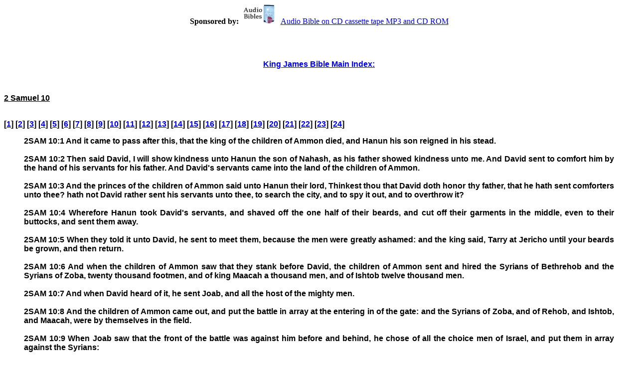

--- FILE ---
content_type: text/html
request_url: http://dailyscripturecards.com/kjv-bible/2_samuel_10.html
body_size: 2213
content:
<html>
<head>


<meta http-equiv="Content-Language" content="en-us">
<meta name="DESCRIPTION" content="Read the King James Bible Online or download your own copy for your Website or PC. Click on link at bottom of page.">
<meta name="KEYWORDS" content="King James Bible, Audio Bible, bible on cd,">

<title>King James Bible  2 Samuel Chapter 10</title>
<style fprolloverstyle>A:hover {color: #FF0000; text-decoration: none; }</style>
</head>

<body  alink="#00FF00" vlink="#FF0000" body bgcolor="#FFFFFF" text="#000000">
<center><b>Sponsored by:</B> <A HREF="http://www.biblebible.com" TARGET="_blank">
<IMG SRC="audio-bible.gif" WIDTH="80" HEIGHT="40" BORDER="0" ALT="Audio Bible on CD cassette tape MP3 and CD ROM">Audio Bible on CD cassette tape 
MP3 and CD ROM</A></center>

<br><p><font face="Arial"size="3"><a href="index.html"><br><p align="center"><a href="index.html"><b><font face="Arial" size="3">King James Bible Main Index:</font></b></a></p></a></font></p>
<p>&nbsp;</p>
<B><p><font face="Arial" size="3"><u>2 Samuel 10<br><br></u>

<p align="Left">[<a href="2_samuel_1.html">1</a>] 
[<a href="2_samuel_2.html">2</a>] 
[<a href="2_samuel_3.html">3</a>] 
[<a href="2_samuel_4.html">4</a>] 
[<a href="2_samuel_5.html">5</a>] 
[<a href="2_samuel_6.html">6</a>] 
[<a href="2_samuel_7.html">7</a>] 
[<a href="2_samuel_8.html">8</a>] 
[<a href="2_samuel_9.html">9</a>] 
[<a href="2_samuel_10.html">10</a>] 
[<a href="2_samuel_11.html">11</a>] 
[<a href="2_samuel_12.html">12</a>] 
[<a href="2_samuel_13.html">13</a>] 
[<a href="2_samuel_14.html">14</a>] 
[<a href="2_samuel_15.html">15</a>] 
[<a href="2_samuel_16.html">16</a>] 
[<a href="2_samuel_17.html">17</a>] 
[<a href="2_samuel_18.html">18</a>] 
[<a href="2_samuel_19.html">19</a>] 
[<a href="2_samuel_20.html">20</a>] 
[<a href="2_samuel_21.html">21</a>] 
[<a href="2_samuel_22.html">22</a>] 
[<a href="2_samuel_23.html">23</a>] 
[<a href="2_samuel_24.html">24</a>] 
</font></p>


<blockquote>
<p align="justify"><font face="Arial" size= "3">
2SAM 10:1 And it came to pass after this, that the king of the children of Ammon died, and Hanun his son reigned in his stead.<br>
<br>
2SAM 10:2 Then said David, I will show kindness unto Hanun the son of Nahash, as his father showed kindness unto me. And David sent to comfort him by the hand of his servants for his father. And David's servants came into the land of the children of Ammon.<br>
<br>
2SAM 10:3 And the princes of the children of Ammon said unto Hanun their lord, Thinkest thou that David doth honor thy father, that he hath sent comforters unto thee? hath not David rather sent his servants unto thee, to search the city, and to spy it out, and to overthrow it?<br>
<br>
2SAM 10:4 Wherefore Hanun took David's servants, and shaved off the one half of their beards, and cut off their garments in the middle, even to their buttocks, and sent them away.<br>
<br>
2SAM 10:5 When they told it unto David, he sent to meet them, because the men were greatly ashamed: and the king said, Tarry at Jericho until your beards be grown, and then return.<br>
<br>
2SAM 10:6 And when the children of Ammon saw that they stank before David, the children of Ammon sent and hired the Syrians of Bethrehob and the Syrians of Zoba, twenty thousand footmen, and of king Maacah a thousand men, and of Ishtob twelve thousand men.<br>
<br>
2SAM 10:7 And when David heard of it, he sent Joab, and all the host of the mighty men.<br>
<br>
2SAM 10:8 And the children of Ammon came out, and put the battle in array at the entering in of the gate: and the Syrians of Zoba, and of Rehob, and Ishtob, and Maacah, were by themselves in the field.<br>
<br>
2SAM 10:9 When Joab saw that the front of the battle was against him before and behind, he chose of all the choice men of Israel, and put them in array against the Syrians:<br>
<br>
2SAM 10:10 And the rest of the people he delivered into the hand of Abishai his brother, that he might put them in array against the children of Ammon.<br>
<br>
2SAM 10:11 And he said, If the Syrians be too strong for me, then thou shalt help me: but if the children of Ammon be too strong for thee, then I will come and help thee.<br>
<br>
2SAM 10:12 Be of good courage, and let us play the men for our people, and for the cities of our God: and the LORD do that which seemeth him good.<br>
<br>
2SAM 10:13 And Joab drew nigh, and the people that were with him, unto the battle against the Syrians: and they fled before him.<br>
<br>
2SAM 10:14 And when the children of Ammon saw that the Syrians were fled, then fled they also before Abishai, and entered into the city. So Joab returned from the children of Ammon, and came to Jerusalem.<br>
<br>
2SAM 10:15 And when the Syrians saw that they were smitten before Israel, they gathered themselves together.<br>
<br>
2SAM 10:16 And Hadarezer sent, and brought out the Syrians that were beyond the river: and they came to Helam; and Shobach the captain of the host of Hadarezer went before them.<br>
<br>
2SAM 10:17 And when it was told David, he gathered all Israel together, and passed over Jordan, and came to Helam. And the Syrians set themselves in array against David, and fought with him.<br>
<br>
2SAM 10:18 And the Syrians fled before Israel; and David slew the men of seven hundred chariots of the Syrians, and forty thousand horsemen, and smote Shobach the captain of their host, who died there.<br>
<br>
2SAM 10:19 And when all the kings that were servants to Hadarezer saw that they were smitten before Israel, they made peace with Israel, and served them. So the Syrians feared to help the children of Ammon any more.<br>
<br>
</B>
</blockquote><p>&nbsp;</p>

<center><HR>
<b>If you would like to put the King James Bible on your own web site, it is FREE
<A HREF="http://www.biblebible.com/kjv-bible.zip">click here to DOWNLOAD the file</A>.</B></center>


</body>
</html>
